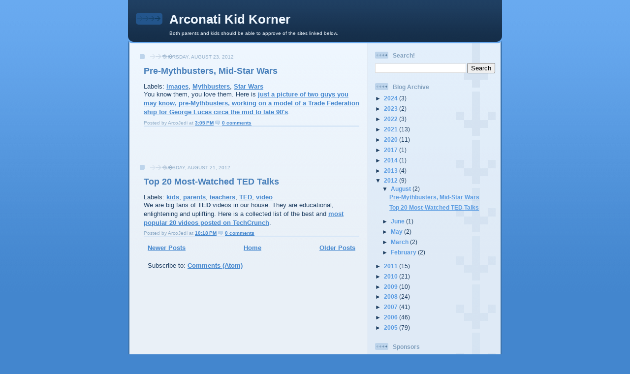

--- FILE ---
content_type: text/html; charset=UTF-8
request_url: https://kids.arconati.us/b/stats?style=BLACK_TRANSPARENT&timeRange=ALL_TIME&token=APq4FmCs2XBiCjmAWLonX6klCrRAkNVMWL7mE1uzZAHmxVPt6Regz1q69Xg-zq-Jy2C4iWBTxTwUueCUfr8Ufc3454r4fQk1sw
body_size: 31
content:
{"total":213052,"sparklineOptions":{"backgroundColor":{"fillOpacity":0.1,"fill":"#000000"},"series":[{"areaOpacity":0.3,"color":"#202020"}]},"sparklineData":[[0,20],[1,56],[2,99],[3,11],[4,20],[5,20],[6,20],[7,5],[8,19],[9,10],[10,7],[11,11],[12,13],[13,11],[14,8],[15,4],[16,100],[17,16],[18,8],[19,9],[20,9],[21,9],[22,5],[23,9],[24,94],[25,3],[26,23],[27,9],[28,16],[29,9]],"nextTickMs":900000}

--- FILE ---
content_type: text/html; charset=utf-8
request_url: https://www.google.com/recaptcha/api2/aframe
body_size: 268
content:
<!DOCTYPE HTML><html><head><meta http-equiv="content-type" content="text/html; charset=UTF-8"></head><body><script nonce="YjDBCkWhuaxTJIh94OzLsQ">/** Anti-fraud and anti-abuse applications only. See google.com/recaptcha */ try{var clients={'sodar':'https://pagead2.googlesyndication.com/pagead/sodar?'};window.addEventListener("message",function(a){try{if(a.source===window.parent){var b=JSON.parse(a.data);var c=clients[b['id']];if(c){var d=document.createElement('img');d.src=c+b['params']+'&rc='+(localStorage.getItem("rc::a")?sessionStorage.getItem("rc::b"):"");window.document.body.appendChild(d);sessionStorage.setItem("rc::e",parseInt(sessionStorage.getItem("rc::e")||0)+1);localStorage.setItem("rc::h",'1765663019396');}}}catch(b){}});window.parent.postMessage("_grecaptcha_ready", "*");}catch(b){}</script></body></html>